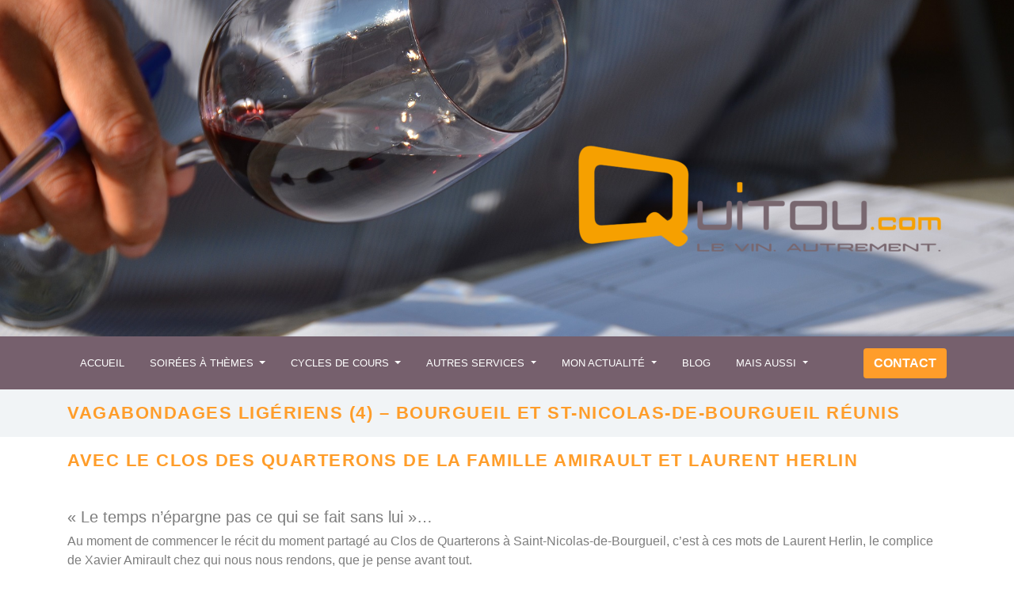

--- FILE ---
content_type: text/html; charset=UTF-8
request_url: https://quitou.be/vagabondages-ligeriens-4-bourgueil-et-st-nicolas-de-bourgueil-reunis-avec-le-clos-des-quarterons-de-la-famille-amirault-et-laurent-herlin/
body_size: 18666
content:
<!DOCTYPE html>
<html lang="fr-FR" class="no-js no-svg">
<head>
<meta charset="UTF-8">
<meta name="viewport" content="width=device-width, initial-scale=1">
<link rel="profile" href="http://gmpg.org/xfn/11">
<title>Vagabondages ligériens (4) - Bourgueil et St-Nicolas-de-Bourgueil réunis avec Le Clos des Quarterons de la famille Amirault et Laurent Herlin - Quitou.com</title>

<!-- Social Warfare v3.6.1 https://warfareplugins.com --><meta property="og:description" content="  « Le temps n’épargne pas ce qui se fait sans lui »… Au moment de commencer le récit du moment partagé au Clos de Quarterons à Saint-Nicolas-de-Bourgueil, c’est à ces mots de Laurent Herlin, le complice de Xavier Amirault chez qui nous nous rendons, que je pense avant tout. Depuis bien longtemps, j’arpente les sentiers de vignes un peu partout et il faut bien le dire, de manière quelque peu désordonnée, au fil de mes envies et surtout contraintes. Au cours des premières années, une certaine frénésie m’y faisait courir, survolant les vignobles, accélérant sans cesse pour en voir"><meta property="og:title" content="Vagabondages ligériens (4) &#8211; Bourgueil et St-Nicolas-de-Bourgueil réunis avec Le Clos des Quarterons de la famille Amirault et Laurent Herlin"><meta property="article_publisher" content="https://www.facebook.com/quitouwines/"><meta name='image' property='og:image' content='https://quitou.com/wp-content/uploads/2017/08/loire_2015-542.jpg'><meta property="fb:app_id" content="529576650555031"><meta property="og:type" content="article"><meta property="og:url" content="https://quitou.com/vagabondages-ligeriens-4-bourgueil-et-st-nicolas-de-bourgueil-reunis-avec-le-clos-des-quarterons-de-la-famille-amirault-et-laurent-herlin/"><meta property="og:site_name" content="Quitou.com"><meta property="article:published_time" content="2015-09-01T08:18:48+00:00"><meta property="article:modified_time" content="2017-08-28T11:21:44+00:00"><meta property="og:updated_time" content="2017-08-28T11:21:44+00:00"><meta name="twitter:title" content=""><meta name="twitter:description" content=""><meta name="twitter:image" content=""><meta name="twitter:site" content="@quitouwines"><meta name="twitter:creator" content="@quitouwines"><meta name="twitter:card" content="summary"><style>@font-face {font-family: "sw-icon-font";src:url("https://quitou.com/wp-content/plugins/social-warfare/assets/fonts/sw-icon-font.eot?ver=3.6.1");src:url("https://quitou.com/wp-content/plugins/social-warfare/assets/fonts/sw-icon-font.eot?ver=3.6.1#iefix") format("embedded-opentype"),url("https://quitou.com/wp-content/plugins/social-warfare/assets/fonts/sw-icon-font.woff?ver=3.6.1") format("woff"),
	url("https://quitou.com/wp-content/plugins/social-warfare/assets/fonts/sw-icon-font.ttf?ver=3.6.1") format("truetype"),url("https://quitou.com/wp-content/plugins/social-warfare/assets/fonts/sw-icon-font.svg?ver=3.6.1#1445203416") format("svg");font-weight: normal;font-style: normal;}</style>
<!-- Social Warfare v3.6.1 https://warfareplugins.com -->


<!-- This site is optimized with the Yoast SEO plugin v13.4.1 - https://yoast.com/wordpress/plugins/seo/ -->
<meta name="robots" content="max-snippet:-1, max-image-preview:large, max-video-preview:-1"/>
<link rel="canonical" href="https://quitou.com/vagabondages-ligeriens-4-bourgueil-et-st-nicolas-de-bourgueil-reunis-avec-le-clos-des-quarterons-de-la-famille-amirault-et-laurent-herlin/" />
<meta name="twitter:card" content="summary" />
<meta name="twitter:description" content="&nbsp; &laquo; Le temps n&rsquo;&eacute;pargne pas ce qui se fait sans lui &raquo;&hellip; Au moment de commencer le r&eacute;cit du moment partag&eacute; au Clos de Quarterons &agrave; Saint-Nicolas-de-Bourgueil, c&rsquo;est &agrave; ces mots de Laurent Herlin, le complice de Xavier Amirault chez qui nous nous rendons, que je pense avant tout. Depuis bien longtemps, j&rsquo;arpente les [&hellip;]" />
<meta name="twitter:title" content="Vagabondages ligériens (4) - Bourgueil et St-Nicolas-de-Bourgueil réunis avec Le Clos des Quarterons de la famille Amirault et Laurent Herlin - Quitou.com" />
<meta name="twitter:site" content="@QuitouWines" />
<meta name="twitter:image" content="https://quitou.com/wp-content/uploads/2017/08/loire_2015-542.jpg" />
<meta name="twitter:creator" content="@QuitouWines" />
<script type='application/ld+json' class='yoast-schema-graph yoast-schema-graph--main'>{"@context":"https://schema.org","@graph":[{"@type":["Person","Organization"],"@id":"https://quitou.com/#/schema/person/ac9fb6e4a583d9fa994d49ab4e613646","name":"Quitou","logo":{"@id":"https://quitou.com/#personlogo"},"sameAs":[]},{"@type":"WebSite","@id":"https://quitou.com/#website","url":"https://quitou.com/","name":"Quitou.com","inLanguage":"fr-FR","description":"Le vin. Autrement.","publisher":{"@id":"https://quitou.com/#/schema/person/ac9fb6e4a583d9fa994d49ab4e613646"},"potentialAction":[{"@type":"SearchAction","target":"https://quitou.com/?s={search_term_string}","query-input":"required name=search_term_string"}]},{"@type":"ImageObject","@id":"https://quitou.com/vagabondages-ligeriens-4-bourgueil-et-st-nicolas-de-bourgueil-reunis-avec-le-clos-des-quarterons-de-la-famille-amirault-et-laurent-herlin/#primaryimage","inLanguage":"fr-FR","url":"https://quitou.com/wp-content/uploads/2017/08/loire_2015-542.jpg","width":1024,"height":683},{"@type":"WebPage","@id":"https://quitou.com/vagabondages-ligeriens-4-bourgueil-et-st-nicolas-de-bourgueil-reunis-avec-le-clos-des-quarterons-de-la-famille-amirault-et-laurent-herlin/#webpage","url":"https://quitou.com/vagabondages-ligeriens-4-bourgueil-et-st-nicolas-de-bourgueil-reunis-avec-le-clos-des-quarterons-de-la-famille-amirault-et-laurent-herlin/","name":"Vagabondages lig\u00e9riens (4) - Bourgueil et St-Nicolas-de-Bourgueil r\u00e9unis avec Le Clos des Quarterons de la famille Amirault et Laurent Herlin - Quitou.com","isPartOf":{"@id":"https://quitou.com/#website"},"inLanguage":"fr-FR","primaryImageOfPage":{"@id":"https://quitou.com/vagabondages-ligeriens-4-bourgueil-et-st-nicolas-de-bourgueil-reunis-avec-le-clos-des-quarterons-de-la-famille-amirault-et-laurent-herlin/#primaryimage"},"datePublished":"2015-09-01T06:18:48+00:00","dateModified":"2017-08-28T09:21:44+00:00","potentialAction":[{"@type":"ReadAction","target":["https://quitou.com/vagabondages-ligeriens-4-bourgueil-et-st-nicolas-de-bourgueil-reunis-avec-le-clos-des-quarterons-de-la-famille-amirault-et-laurent-herlin/"]}]},{"@type":"Article","@id":"https://quitou.com/vagabondages-ligeriens-4-bourgueil-et-st-nicolas-de-bourgueil-reunis-avec-le-clos-des-quarterons-de-la-famille-amirault-et-laurent-herlin/#article","isPartOf":{"@id":"https://quitou.com/vagabondages-ligeriens-4-bourgueil-et-st-nicolas-de-bourgueil-reunis-avec-le-clos-des-quarterons-de-la-famille-amirault-et-laurent-herlin/#webpage"},"author":{"@id":"https://quitou.com/#/schema/person/ac9fb6e4a583d9fa994d49ab4e613646"},"headline":"Vagabondages lig\u00e9riens (4) &#8211; Bourgueil et St-Nicolas-de-Bourgueil r\u00e9unis avec Le Clos des Quarterons de la famille Amirault et Laurent Herlin","datePublished":"2015-09-01T06:18:48+00:00","dateModified":"2017-08-28T09:21:44+00:00","commentCount":"3","mainEntityOfPage":{"@id":"https://quitou.com/vagabondages-ligeriens-4-bourgueil-et-st-nicolas-de-bourgueil-reunis-avec-le-clos-des-quarterons-de-la-famille-amirault-et-laurent-herlin/#webpage"},"publisher":{"@id":"https://quitou.com/#/schema/person/ac9fb6e4a583d9fa994d49ab4e613646"},"image":{"@id":"https://quitou.com/vagabondages-ligeriens-4-bourgueil-et-st-nicolas-de-bourgueil-reunis-avec-le-clos-des-quarterons-de-la-famille-amirault-et-laurent-herlin/#primaryimage"},"keywords":"biodynamie,bourgueil,clos des quarterons,franck kukuc,laurent herlin,saint-nicolas-de-bourgueil,xavier amirault","articleSection":"Week-ends et voyages","inLanguage":"fr-FR","potentialAction":[{"@type":"CommentAction","name":"Comment","target":["https://quitou.com/vagabondages-ligeriens-4-bourgueil-et-st-nicolas-de-bourgueil-reunis-avec-le-clos-des-quarterons-de-la-famille-amirault-et-laurent-herlin/#respond"]}]}]}</script>
<!-- / Yoast SEO plugin. -->

<link rel='dns-prefetch' href='//quitou.com' />
<link rel='dns-prefetch' href='//s.w.org' />
<link rel="alternate" type="application/rss+xml" title="Quitou.com &raquo; Flux" href="https://quitou.com/feed/" />
<link rel="alternate" type="application/rss+xml" title="Quitou.com &raquo; Flux des commentaires" href="https://quitou.com/comments/feed/" />
<link rel="alternate" type="application/rss+xml" title="Quitou.com &raquo; Vagabondages ligériens (4) &#8211; Bourgueil et St-Nicolas-de-Bourgueil réunis avec Le Clos des Quarterons de la famille Amirault et Laurent Herlin Flux des commentaires" href="https://quitou.com/vagabondages-ligeriens-4-bourgueil-et-st-nicolas-de-bourgueil-reunis-avec-le-clos-des-quarterons-de-la-famille-amirault-et-laurent-herlin/feed/" />
		<script type="text/javascript">
			window._wpemojiSettings = {"baseUrl":"https:\/\/s.w.org\/images\/core\/emoji\/12.0.0-1\/72x72\/","ext":".png","svgUrl":"https:\/\/s.w.org\/images\/core\/emoji\/12.0.0-1\/svg\/","svgExt":".svg","source":{"concatemoji":"https:\/\/quitou.com\/wp-includes\/js\/wp-emoji-release.min.js?ver=5.2.23"}};
			!function(e,a,t){var n,r,o,i=a.createElement("canvas"),p=i.getContext&&i.getContext("2d");function s(e,t){var a=String.fromCharCode;p.clearRect(0,0,i.width,i.height),p.fillText(a.apply(this,e),0,0);e=i.toDataURL();return p.clearRect(0,0,i.width,i.height),p.fillText(a.apply(this,t),0,0),e===i.toDataURL()}function c(e){var t=a.createElement("script");t.src=e,t.defer=t.type="text/javascript",a.getElementsByTagName("head")[0].appendChild(t)}for(o=Array("flag","emoji"),t.supports={everything:!0,everythingExceptFlag:!0},r=0;r<o.length;r++)t.supports[o[r]]=function(e){if(!p||!p.fillText)return!1;switch(p.textBaseline="top",p.font="600 32px Arial",e){case"flag":return s([55356,56826,55356,56819],[55356,56826,8203,55356,56819])?!1:!s([55356,57332,56128,56423,56128,56418,56128,56421,56128,56430,56128,56423,56128,56447],[55356,57332,8203,56128,56423,8203,56128,56418,8203,56128,56421,8203,56128,56430,8203,56128,56423,8203,56128,56447]);case"emoji":return!s([55357,56424,55356,57342,8205,55358,56605,8205,55357,56424,55356,57340],[55357,56424,55356,57342,8203,55358,56605,8203,55357,56424,55356,57340])}return!1}(o[r]),t.supports.everything=t.supports.everything&&t.supports[o[r]],"flag"!==o[r]&&(t.supports.everythingExceptFlag=t.supports.everythingExceptFlag&&t.supports[o[r]]);t.supports.everythingExceptFlag=t.supports.everythingExceptFlag&&!t.supports.flag,t.DOMReady=!1,t.readyCallback=function(){t.DOMReady=!0},t.supports.everything||(n=function(){t.readyCallback()},a.addEventListener?(a.addEventListener("DOMContentLoaded",n,!1),e.addEventListener("load",n,!1)):(e.attachEvent("onload",n),a.attachEvent("onreadystatechange",function(){"complete"===a.readyState&&t.readyCallback()})),(n=t.source||{}).concatemoji?c(n.concatemoji):n.wpemoji&&n.twemoji&&(c(n.twemoji),c(n.wpemoji)))}(window,document,window._wpemojiSettings);
		</script>
		<style type="text/css">
img.wp-smiley,
img.emoji {
	display: inline !important;
	border: none !important;
	box-shadow: none !important;
	height: 1em !important;
	width: 1em !important;
	margin: 0 .07em !important;
	vertical-align: -0.1em !important;
	background: none !important;
	padding: 0 !important;
}
</style>
	<link rel='stylesheet' id='social-warfare-block-css-css'  href='https://quitou.com/wp-content/plugins/social-warfare/assets/js/post-editor/dist/blocks.style.build.css?ver=5.2.23' type='text/css' media='all' />
<link rel='stylesheet' id='wp-block-library-css'  href='https://quitou.com/wp-includes/css/dist/block-library/style.min.css?ver=5.2.23' type='text/css' media='all' />
<style id='wp-block-library-inline-css' type='text/css'>
.has-text-align-justify{text-align:justify;}
</style>
<link rel='stylesheet' id='social_warfare-css'  href='https://quitou.com/wp-content/plugins/social-warfare/assets/css/style.min.css?ver=3.6.1' type='text/css' media='all' />
<link rel='stylesheet' id='bootstrap-css'  href='https://quitou.com/wp-content/themes/quitou/assets/css/bootstrap.min.css?ver=4.0.0' type='text/css' media='all' />
<link rel='stylesheet' id='font-awesome-css'  href='https://quitou.com/wp-content/themes/quitou/assets/css/font-awesome.min.css?ver=4.7.0' type='text/css' media='all' />
<link rel='stylesheet' id='quitou-style-css'  href='https://quitou.com/wp-content/themes/quitou/style.css?ver=5.2.23' type='text/css' media='all' />
<link rel='stylesheet' id='jetpack_css-css'  href='https://quitou.com/wp-content/plugins/jetpack/css/jetpack.css?ver=8.3.3' type='text/css' media='all' />
<script type='text/javascript' src='https://quitou.com/wp-includes/js/jquery/jquery.js?ver=1.12.4-wp'></script>
<script type='text/javascript' src='https://quitou.com/wp-includes/js/jquery/jquery-migrate.min.js?ver=1.4.1'></script>
<link rel='https://api.w.org/' href='https://quitou.com/wp-json/' />
<link rel="EditURI" type="application/rsd+xml" title="RSD" href="https://quitou.com/xmlrpc.php?rsd" />
<link rel="wlwmanifest" type="application/wlwmanifest+xml" href="https://quitou.com/wp-includes/wlwmanifest.xml" /> 
<meta name="generator" content="WordPress 5.2.23" />
<link rel='shortlink' href='https://wp.me/p8gEtj-1u0' />
<link rel="alternate" type="application/json+oembed" href="https://quitou.com/wp-json/oembed/1.0/embed?url=https%3A%2F%2Fquitou.com%2Fvagabondages-ligeriens-4-bourgueil-et-st-nicolas-de-bourgueil-reunis-avec-le-clos-des-quarterons-de-la-famille-amirault-et-laurent-herlin%2F" />
<link rel="alternate" type="text/xml+oembed" href="https://quitou.com/wp-json/oembed/1.0/embed?url=https%3A%2F%2Fquitou.com%2Fvagabondages-ligeriens-4-bourgueil-et-st-nicolas-de-bourgueil-reunis-avec-le-clos-des-quarterons-de-la-famille-amirault-et-laurent-herlin%2F&#038;format=xml" />

<link rel='dns-prefetch' href='//v0.wordpress.com'/>
<style type='text/css'>img#wpstats{display:none}</style>  <style id="quitou-custom-header-styles" type="text/css">
      .site-title,
    .site-description {
      position: absolute;
      clip: rect(1px, 1px, 1px, 1px);
    }
    </style>
  <link rel="icon" href="https://quitou.com/wp-content/uploads/2017/01/index.png" sizes="32x32" />
<link rel="icon" href="https://quitou.com/wp-content/uploads/2017/01/index.png" sizes="192x192" />
<link rel="apple-touch-icon-precomposed" href="https://quitou.com/wp-content/uploads/2017/01/index.png" />
<meta name="msapplication-TileImage" content="https://quitou.com/wp-content/uploads/2017/01/index.png" />
</head>

<body class="post-template-default single single-post postid-5704 single-format-standard wp-custom-logo">
<div id="page">
  <a class="sr-only" href="#content">Skip to content</a>

  <header id="masthead" class="site-header" role="banner">

    <div class="custom-header d-none d-md-block">

  <div class="custom-header-media" style="height: 425px; background-image: url(https://quitou.be/wp-content/themes/quitou/assets/images/header.jpg); background-position: center; background-size: cover;">
    <div class="container">
      <div class="site-branding">

    <div class="site-branding-logo float-right">
      <a href="https://quitou.com/" class="custom-logo-link" rel="home"><img width="472" height="150" src="https://quitou.com/wp-content/uploads/2017/01/cropped-Logo-Quitou-vecto.png" class="custom-logo" alt="Quitou.com" srcset="https://quitou.com/wp-content/uploads/2017/01/cropped-Logo-Quitou-vecto.png 472w, https://quitou.com/wp-content/uploads/2017/01/cropped-Logo-Quitou-vecto-300x95.png 300w" sizes="(max-width: 472px) 100vw, 472px" /></a>    </div><!-- .site-branding-logo -->

    <div class="site-branding-text float-left">
              <p class="site-title"><a href="https://quitou.com/" rel="home">Quitou.com</a></p>
      
                <p class="site-description">Le vin. Autrement.</p>
            </div><!-- .site-branding-text -->

</div><!-- .site-branding -->
    </div>
  </div>

</div><!-- .custom-header -->

          <div class="navigation-top mb-0">
        <nav id="site-navigation" class="navbar navbar-expand-lg navbar-light bg-eggplant">
  <button class="navbar-toggler" type="button" data-toggle="collapse" data-target="#navbarSupportedContent" aria-controls="navbarSupportedContent" aria-expanded="false" aria-label="Toggle navigation">
    <span class="navbar-toggler-icon"></span>
  </button>
  <div class="container">
    <div id="navbarSupportedContent" class="collapse navbar-collapse"><ul id="top-menu" class="navbar-nav mr-auto mt-2 mt-lg-0"><li id="menu-item-21" class="menu-item menu-item-type-post_type menu-item-object-page menu-item-home nav-item menu-item-21"><a title="Accueil" href="https://quitou.com/" class="nav-link">Accueil</a></li>
<li id="menu-item-3729" class="menu-item menu-item-type-post_type menu-item-object-page menu-item-has-children nav-item menu-item-3729 dropdown"><a title="Soirées à Thèmes" href="#" data-toggle="dropdown" class="nav-link dropdown-toggle">Soirées à Thèmes <span class="caret"></span></a>
<ul class=" dropdown-menu" role="menu">
	<li id="menu-item-3768" class="menu-item menu-item-type-post_type menu-item-object-page nav-item menu-item-3768"><a title="Animations complètes" href="https://quitou.com/soirees-a-themes/animations-completes/" class="nav-link">Animations complètes</a></li>
	<li id="menu-item-3769" class="menu-item menu-item-type-post_type menu-item-object-page nav-item menu-item-3769"><a title="Dégustations accompagnées" href="https://quitou.com/soirees-a-themes/degustations-accompagnees/" class="nav-link">Dégustations accompagnées</a></li>
</ul>
</li>
<li id="menu-item-3728" class="menu-item menu-item-type-post_type menu-item-object-page menu-item-has-children nav-item menu-item-3728 dropdown"><a title="Cycles de cours" href="#" data-toggle="dropdown" class="nav-link dropdown-toggle">Cycles de cours <span class="caret"></span></a>
<ul class=" dropdown-menu" role="menu">
	<li id="menu-item-3770" class="menu-item menu-item-type-post_type menu-item-object-page nav-item menu-item-3770"><a title="Connaissances de base et Premiers pas en dégustation" href="https://quitou.com/cycles-de-cours/connaissances-de-base-et-premiers-pas-en-degustation/" class="nav-link">Connaissances de base et Premiers pas en dégustation</a></li>
	<li id="menu-item-3772" class="menu-item menu-item-type-post_type menu-item-object-page nav-item menu-item-3772"><a title="Grandes régions viticoles de France" href="https://quitou.com/cycles-de-cours/grandes-regions-viticoles-de-france/" class="nav-link">Grandes régions viticoles de France</a></li>
	<li id="menu-item-3771" class="menu-item menu-item-type-post_type menu-item-object-page nav-item menu-item-3771"><a title="Découverte des terroirs et appellations" href="https://quitou.com/cycles-de-cours/decouverte-des-terroirs-et-appellations/" class="nav-link">Découverte des terroirs et appellations</a></li>
</ul>
</li>
<li id="menu-item-52" class="menu-item menu-item-type-post_type menu-item-object-page menu-item-has-children nav-item menu-item-52 dropdown"><a title="Autres services" href="#" data-toggle="dropdown" class="nav-link dropdown-toggle">Autres services <span class="caret"></span></a>
<ul class=" dropdown-menu" role="menu">
	<li id="menu-item-3774" class="menu-item menu-item-type-post_type menu-item-object-page nav-item menu-item-3774"><a title="Entreprises" href="https://quitou.com/autres-services/entreprises/" class="nav-link">Entreprises</a></li>
	<li id="menu-item-3776" class="menu-item menu-item-type-post_type menu-item-object-page nav-item menu-item-3776"><a title="Vignerons" href="https://quitou.com/autres-services/vignerons/" class="nav-link">Vignerons</a></li>
	<li id="menu-item-3773" class="menu-item menu-item-type-post_type menu-item-object-page nav-item menu-item-3773"><a title="Cavistes" href="https://quitou.com/autres-services/cavistes/" class="nav-link">Cavistes</a></li>
	<li id="menu-item-3775" class="menu-item menu-item-type-post_type menu-item-object-page nav-item menu-item-3775"><a title="Horeca" href="https://quitou.com/autres-services/horeca/" class="nav-link">Horeca</a></li>
</ul>
</li>
<li id="menu-item-67" class="menu-item menu-item-type-post_type menu-item-object-page menu-item-has-children nav-item menu-item-67 dropdown"><a title="Mon actualité" href="#" data-toggle="dropdown" class="nav-link dropdown-toggle">Mon actualité <span class="caret"></span></a>
<ul class=" dropdown-menu" role="menu">
	<li id="menu-item-4533" class="menu-item menu-item-type-post_type menu-item-object-page nav-item menu-item-4533"><a title="Dégustations en cours" href="https://quitou.com/actualites/vouvray-degustations-en-cours/" class="nav-link">Dégustations en cours</a></li>
	<li id="menu-item-4532" class="menu-item menu-item-type-post_type menu-item-object-page nav-item menu-item-4532"><a title="Cours en préparation" href="https://quitou.com/actualites/cours-en-preparation/" class="nav-link">Cours en préparation</a></li>
	<li id="menu-item-4531" class="menu-item menu-item-type-post_type menu-item-object-page nav-item menu-item-4531"><a title="Week-ends œnologiques et gastronomiques" href="https://quitou.com/actualites/week-ends-oenologiques-et-gastronomiques/" class="nav-link">Week-ends œnologiques et gastronomiques</a></li>
	<li id="menu-item-4534" class="menu-item menu-item-type-post_type menu-item-object-page nav-item menu-item-4534"><a title="Voyages" href="https://quitou.com/actualites/voyages-viticoles/" class="nav-link">Voyages</a></li>
</ul>
</li>
<li id="menu-item-23" class="menu-item menu-item-type-post_type menu-item-object-page nav-item menu-item-23"><a title="Blog" href="https://quitou.com/blog/" class="nav-link">Blog</a></li>
<li id="menu-item-3766" class="menu-item menu-item-type-custom menu-item-object-custom menu-item-has-children nav-item menu-item-3766 dropdown"><a title="Mais aussi" href="#" data-toggle="dropdown" class="nav-link dropdown-toggle">Mais aussi <span class="caret"></span></a>
<ul class=" dropdown-menu" role="menu">
	<li id="menu-item-68" class="menu-item menu-item-type-post_type menu-item-object-page nav-item menu-item-68"><a title="A table" href="https://quitou.com/accords-gourmands/" class="nav-link">A table</a></li>
	<li id="menu-item-3767" class="menu-item menu-item-type-post_type menu-item-object-page nav-item menu-item-3767"><a title="Bibliothèque" href="https://quitou.com/bibliotheque/" class="nav-link">Bibliothèque</a></li>
	<li id="menu-item-69" class="menu-item menu-item-type-post_type menu-item-object-page nav-item menu-item-69"><a title="Vidéos" href="https://quitou.com/videos/" class="nav-link">Vidéos</a></li>
</ul>
</li>
</ul></div>    <a id="top-contact" href="/me-contacter/" class="btn bg-orange my-2 my-lg-0">Contact</a>
  </div>
</nav>
      </div><!-- .navigation-top -->
    
  </header><!-- #masthead -->

  
  <div id="content" class="site-content">

<div class="wrap">
  <div id="primary" class="content-area">
    <main id="main" class="site-main" role="main">

      
<article id="post-5704" class="clearfix post-5704 post type-post status-publish format-standard has-post-thumbnail hentry category-week-ends-et-voyages tag-biodynamie tag-bourgueil tag-clos-des-quarterons tag-franck-kukuc tag-laurent-herlin tag-saint-nicolas-de-bourgueil tag-xavier-amirault">
    <header class="entry-header bg-gray">
    <div class="container">
    <div class="entry-meta"></div><!-- .entry-meta --><h1 class="entry-title">Vagabondages ligériens (4) &#8211; Bourgueil et St-Nicolas-de-Bourgueil réunis avec Le Clos des Quarterons de la famille Amirault et Laurent Herlin</h1>    </div>
  </header><!-- .entry-header -->

    <div class="container">
    <div class="social-left">
      <div class="fb-like" data-href="https://quitou.com/vagabondages-ligeriens-4-bourgueil-et-st-nicolas-de-bourgueil-reunis-avec-le-clos-des-quarterons-de-la-famille-amirault-et-laurent-herlin/" data-layout="box_count" data-action="like" data-size="small" data-show-faces="true" data-share="true"></div>
      <div style="margin-top: 5px;">
        <a href="https://twitter.com/share" class="twitter-share-button" data-url="https://quitou.com/vagabondages-ligeriens-4-bourgueil-et-st-nicolas-de-bourgueil-reunis-avec-le-clos-des-quarterons-de-la-famille-amirault-et-laurent-herlin/" data-via="quitouwines" data-lang="fr">Tweet</a>
      </div>
      <div class="g-plus" data-action="share" data-href="https://quitou.com/vagabondages-ligeriens-4-bourgueil-et-st-nicolas-de-bourgueil-reunis-avec-le-clos-des-quarterons-de-la-famille-amirault-et-laurent-herlin/"></div>
    </div>

    <div class="entry-content">
<p>&nbsp;</p>
<h2>&laquo; Le temps n&rsquo;&eacute;pargne pas ce qui se fait sans lui &raquo;&hellip;</h2>
<p>Au moment de commencer le r&eacute;cit du moment partag&eacute; au Clos de Quarterons &agrave; Saint-Nicolas-de-Bourgueil, c&rsquo;est &agrave; ces mots de Laurent Herlin, le complice de Xavier Amirault chez qui nous nous rendons, que je pense avant tout.</p>
<p>Depuis bien longtemps, j&rsquo;arpente les sentiers de vignes un peu partout et il faut bien le dire, de mani&egrave;re quelque peu d&eacute;sordonn&eacute;e, au fil de mes envies et surtout contraintes. Au cours des premi&egrave;res ann&eacute;es, une certaine fr&eacute;n&eacute;sie m&rsquo;y faisait courir, survolant les vignobles, acc&eacute;l&eacute;rant sans cesse pour en voir davantage, exp&eacute;diant parfois les conversations. Galopant d&rsquo;un domaine &agrave; l&rsquo;autre, d&rsquo;une parcelle &agrave; la suivante, d&rsquo;un chai &agrave; celui du voisin, cette soif de d&eacute;couvertes rendait une vraie connexion avec les terres que je visitais et les hommes qui y travaillaient plut&ocirc;t al&eacute;atoire.</p>
<p>Le cabri a pris de l&rsquo;&acirc;ge, ses &eacute;lans se sont calm&eacute;s, la vigne est apparue autrement, bien plus irr&eacute;sistible encore.</p>
<figure id="attachment_8240" aria-describedby="caption-attachment-8240" style="width: 354px" class="wp-caption alignright"><img class=" wp-image-8240" src="https://quitou.be/wp-content/uploads/2015/08/IMG_4162-2.jpg" alt="Dans les vignes de Xavier Amirault" width="354" height="472"><figcaption id="caption-attachment-8240" class="wp-caption-text">Dans les vignes de Xavier Amirault &ndash; &copy; Quitou.com</figcaption></figure>
<p>Ce vendredi 15 mai 2015, foulant le sol meuble, en apparence &eacute;bouriff&eacute; et vagabond mais si accueillant des vignes de Xavier, en sentant mes pas s&rsquo;y enfoncer, comme si la terre presque mouvante souhaitait m&rsquo;y offrir l&rsquo;asile, j&rsquo;ai &eacute;prouv&eacute; plus encore que d&rsquo;habitude le besoin de prendre ce temps trop peu respect&eacute; par le pass&eacute;. A genoux entre les rangs, j&rsquo;y ai plong&eacute; mes narines vers le sol, pris l&rsquo;argile dans mes mains, guett&eacute; la vie omnipr&eacute;sente, laiss&eacute; glisser entre mes doigts les poussi&egrave;res de terre, surprenant l&rsquo;espace d&rsquo;un instant une habitu&eacute;e du biotope local et en pr&eacute;sence de mes amis, me suis senti heureux. Tout simplement. Les sourires qui m&rsquo;entouraient &agrave; ce moment et la douceur des &eacute;changes me laissaient croire que je n&rsquo;&eacute;tais pas le seul.</p>
<figure id="attachment_7615" aria-describedby="caption-attachment-7615" style="width: 331px" class="wp-caption alignleft"><img class=" wp-image-7615" src="https://quitou.be/wp-content/uploads/2015/07/loire_2015-492.jpg" alt="Passionnant Xavier Amirault, vigneron &agrave; Saint-Nicolas-de-Bourgueil" width="331" height="497"><figcaption id="caption-attachment-7615" class="wp-caption-text">Xavier Amirault, vigneron &agrave; Saint-Nicolas-de-Bourgueil &ndash; &copy; Quitou.com</figcaption></figure>
<p>Quelques minutes auparavant, pendant le trajet vers Saint-Nicolas-de-Bourgueil, une vibration discr&egrave;te se fait ressentir. Un message ami. On s&rsquo;active l&agrave;-haut dans les vignes. Franck et Laurent sont presque pr&ecirc;ts. La table de d&eacute;gustation est la m&ecirc;me que celle qui f&ecirc;tera nos agapes. Dress&eacute;e dans le plaisir de recevoir et de partager, elle nous attend. Le temps de passer au <a title="Site du domaine Amirault - Le Clos des Quarterons" href="http://www.domaineamirault.com/fr/" target="_blank"><span style="text-decoration: underline;">Clos des Quarterons</span></a> pour y retrouver Xavier qui nous servira de guide et le wine-car s&rsquo;engage dans les petites routes sinueuses du vignoble, vers le &laquo;&nbsp;Vau Renou&nbsp;&raquo;.</p>
<p>Nous passons des premi&egrave;res terrasses sableuses, les plus proches du fleuve, aux &eacute;l&eacute;vations successives du coteau, l&agrave; o&ugrave; silices et calcaires viennent se m&ecirc;ler &agrave; l&rsquo;argile, mais pas seulement. L&agrave; aussi o&ugrave; l&rsquo;une ou l&rsquo;autre porte en bois nich&eacute;e dans le flanc de la colline laisse imaginer la pr&eacute;sence de galeries.</p>
<p>Il me tarde de respirer la vie dans les vignes de Xavier. Pas loin des siennes, des parcelles t&eacute;moignent d&rsquo;une approche si diff&eacute;rente du vivant dans la nature. Pour ceux qui n&rsquo;ont jamais pu mesurer la force de ces diff&eacute;rents choix, le spectacle sera saisissant. Nul besoin d&rsquo;encyclop&eacute;die pour comprendre.</p>
<h2>Biodynamie, quand tu nous tiens&hellip;</h2>
<p>Quelle est son approche de la terre et de la biodynamie, r&eacute;serv&eacute;e &agrave; la trentaine d&rsquo;hectares de la propri&eacute;t&eacute; ? Une approche humble, raisonn&eacute;e et raisonnable, qu&rsquo;il r&eacute;sume dans un d&eacute;sordre sympathique comme ceci&hellip; Travailler en biodynamie, c&rsquo;est nourrir un environnement plut&ocirc;t que les plants eux-m&ecirc;mes, individuellement. C&rsquo;est aussi &ecirc;tre paysan avant d&rsquo;&ecirc;tre vigneron. C&rsquo;est encore adapter les traitements &agrave; la sp&eacute;cificit&eacute; de chaque parcelle, tenter de &laquo; sentir &raquo; quand et comment il faut intervenir. C&rsquo;est enfin prendre conscience de la n&eacute;cessit&eacute; de partages d&rsquo;exp&eacute;riences entre vignerons, accepter un nouvel inconfort pour aller vers un mieux, se remettre souvent en question et ne pas &ecirc;tre obtus en prenant des risques totalement inconsid&eacute;r&eacute;s.</p>
<p>Si <a title="Domaine des Chesnaies - Lam&eacute; Delisle Boucard" href="http://www.laurentherlin.com/" target="_blank"><span style="text-decoration: underline;">Laurent Herlin</span></a>, venu &agrave; notre rencontre sur les terres de Xavier peut contester, le sourire aux l&egrave;vres, la distance &eacute;voqu&eacute;e par celui-ci pour aller de Benais &agrave; Restign&eacute;, il partage sans h&eacute;sitation cette approche de la viticulture en Biodynamie, approche si joliment imag&eacute;e par les mots d&rsquo;une femme pr&eacute;matur&eacute;ment enlev&eacute;e &agrave; la terre de Loire qu&rsquo;elle aimait tant. Anne Graindorge disait ceci : &laquo; Nos vins, vivants de la Terre au Ciel &raquo;.</p>
<figure id="attachment_7614" aria-describedby="caption-attachment-7614" style="width: 756px" class="wp-caption aligncenter"><img class=" wp-image-7614" src="https://quitou.be/wp-content/uploads/2015/07/loire_2015-490.jpg" alt="Laurent Herlin et Xavier Amirault, vignerons et Franck Kukuc, buveur de po&egrave;mes" width="756" height="504"><figcaption id="caption-attachment-7614" class="wp-caption-text">Franck Kukuc, Laurent Herlin et Xavier Amirault &ndash; &copy; Quitou.com</figcaption></figure>
<p>Xavier, Laurent, Franck&hellip; R&eacute;unis cette fois dans une joie si diff&eacute;rente des sombres circonstances qui les avaient rapproch&eacute;s, un peu plus d&rsquo;un an auparavant. Quel plaisir pour moi de voir ces trois hommes autour de nous pour nous offrir le partage du souffle de ce qui les anime.</p>
<h2>D&eacute;gustation dans les vignes</h2>
<p>&nbsp;</p>
<figure id="attachment_8268" aria-describedby="caption-attachment-8268" style="width: 322px" class="wp-caption alignleft"><img class=" wp-image-8268" src="https://quitou.be/wp-content/uploads/2015/08/loire_2015-5381.jpg" alt="Laurent Herlin" width="322" height="483"><figcaption id="caption-attachment-8268" class="wp-caption-text">Laurent Herlin &ndash; &copy; Quitou.com</figcaption></figure>
<p>Le groupe prend position autour de la table et c&rsquo;est au tour de notre g&eacute;ant pr&eacute;f&eacute;r&eacute; de se pr&eacute;senter. Quel parcours&hellip; Laurent, l&rsquo;ancien ing&eacute;nieur en informatique, pendant douze ans tout de m&ecirc;me, s&rsquo;&eacute;coutant en r&eacute;unissant ses passions du vin et de l&rsquo;&eacute;cologie, reconverti en vigneron bio, donne l&rsquo;impression de s&rsquo;excuser de ce qu&rsquo;il fait &agrave; chaque phrase. Le penser est une erreur. Il est simplement attach&eacute; &agrave; l&rsquo;humilit&eacute; qui lui semble si naturelle face &agrave; la force des &eacute;l&eacute;ments naturels : le climat, le sol, la plante et tous les autres facteurs d&rsquo;influence que personne ne peut vraiment ma&icirc;triser. Selon ses propres dires, il accompagne le vin plus qu&rsquo;il ne le fait. Xavier confirme. J&rsquo;avais d&eacute;j&agrave; entendu ces mots dans la bouche d&rsquo;Antoine Sanzay, talentueux vigneron de Saumur-Champigny. Sacr&eacute;e brochette de talents que ces hommes qui ne font pas trop de bruit mais dont les vins parlent un si joli langage.</p>
<p>Se remettre en question, tester, se transformer en Panoramix au moment des pr&eacute;parations, discuter avec les copains vignerons pour se rassurer, s&rsquo;endetter encore pour agrandir sa propri&eacute;t&eacute; et &eacute;viter de devoir acheter du raisin ailleurs, ce qu&rsquo;il a d&eacute;j&agrave; fait&hellip; Si l&rsquo;on tient compte de la r&eacute;alit&eacute; qui d&eacute;montre que l&rsquo;&eacute;quilibre financier d&rsquo;un &laquo; jeune &raquo; domaine de 6 ha &agrave; peine comme le sien ne r&eacute;sisterait pas &agrave; une succession de mill&eacute;simes difficiles, l&rsquo;adoption assum&eacute;e de cette prise de risques est remarquable. Nous le disons &agrave; sa place.</p>
<figure id="attachment_8299" aria-describedby="caption-attachment-8299" style="width: 300px" class="wp-caption alignright"><img class="size-medium wp-image-8299" src="https://quitou.be/wp-content/uploads/2015/09/loire_2015-566-300x200.jpg" alt="Franck Kukuc, Buveur de Po&egrave;mes" width="300" height="200"><figcaption id="caption-attachment-8299" class="wp-caption-text">&copy; Quitou.com</figcaption></figure>
<p>Et puis, Franck, qui ne fait pas que boire des po&egrave;mes. Aujourd&rsquo;hui, il a choisi de lire. C&rsquo;est difficile, lui et moi en savons la source; sa voix h&eacute;sitante raconte son &eacute;motion. Les premiers mots sont tremblotants mais il entre dans le texte et finit par s&rsquo;y laisser emporter. C&rsquo;est un doux pr&eacute;lude au partage du vin &agrave; qui nous laissons maintenant place.</p>
<p>La d&eacute;gustation peut commencer, les yeux et sourires s&rsquo;&eacute;carquillent encore&hellip;</p>
<p>C&rsquo;est un va-et-vient entre les deux domaines car Laurent a aussi apport&eacute; quelques flacons de sa gamme, intercal&eacute;s dans la s&eacute;rie du Clos des Quarterons.</p>
<h2>Les vins de Laurent Herlin et Xavier Amirault sous nos papilles</h2>
<p>De Laurent, nous go&ucirc;tons :</p>
<figure id="attachment_8270" aria-describedby="caption-attachment-8270" style="width: 867px" class="wp-caption aligncenter"><img class=" wp-image-8270" src="https://quitou.be/wp-content/uploads/2015/08/loire_2015-533.jpg" alt="d&eacute;gustation de bourgueil ros&eacute; - Laurent Herlin" width="867" height="578"><figcaption id="caption-attachment-8270" class="wp-caption-text">&copy; Quitou.com</figcaption></figure>
<ul><li>En Vin de France, <strong>&laquo; Cintr&eacute; 2013 &raquo;</strong>, un ros&eacute; mis en bouteille avec quelques sucres r&eacute;siduels et le gaz provenant de la fermentation, 100% cabernet franc, &eacute;pur&eacute; et tendu, exub&eacute;rant en saveurs de sureau, rhubarbe et groseille verte, &eacute;lev&eacute; en barriques de 4/5 ans, qui fait sa place malgr&eacute; l&rsquo;&eacute;cueil du mill&eacute;sime vraiment difficile. Un vin &eacute;tonnant, original, aiguis&eacute; comme une lame et tonique. Il titre 10%/vol&hellip; Appel est fait &agrave; notre mod&eacute;ration.</li>
<li>Ensuite, le bourgueil <strong>&laquo; Tsoin-Tsoin &raquo;</strong>, issu d&rsquo;un cabernet franc en mac&eacute;ration carbonique, frais et gourmand, de texture pulpeuse et croquante, tout en l&eacute;g&egrave;ret&eacute; sur ses notes de fruits rouges frais. Un vin de soif au sens noble du terme, juteux et dynamique.</li>
<li>Enfin, le bourgueil <strong>&laquo; </strong><strong>Terre d&rsquo;Adoption 2013 &raquo;</strong>, issu d&rsquo;une vendange &eacute;grapp&eacute;e d&rsquo;un terroir argilo-calcaire. Une cuv&eacute;e tendre et fruit&eacute;e mais non d&eacute;nu&eacute;e de structure, port&eacute;e par une fine min&eacute;ralit&eacute; qui ne voile pas un fruit bien pr&eacute;sent (cerise du nord). L&rsquo;assagissement de l&rsquo;ensemble est en bonne voie.</li>
<li>Laurent n&rsquo;a pas apport&eacute; sa formidable cuv&eacute;e <strong>&laquo;&nbsp;Illuminations&nbsp;&raquo;</strong> et s&rsquo;en explique. Si vous la croisez sur votre chemin de d&eacute;couvertes, n&rsquo;h&eacute;sitez pas.</li>
</ul><p>De Xavier, nous go&ucirc;tons :</p>
<figure id="attachment_8272" aria-describedby="caption-attachment-8272" style="width: 649px" class="wp-caption aligncenter"><img class=" wp-image-8272" src="https://quitou.be/wp-content/uploads/2015/08/loire_2015-555.jpg" alt="cremant de loire - xavier amirault - clos des quarterons" width="649" height="433"><figcaption id="caption-attachment-8272" class="wp-caption-text">&copy; Quitou.com</figcaption></figure>
<ul><li><strong>&laquo; Les Quarterons &raquo;,</strong> un Cremant de Loire brut (11g/l de r&eacute;siduels) issu d&rsquo;un assemblage de 60% de chenin, 30% de chardonnay et 10% de cabernet franc (introduit pour la vinosit&eacute; j&rsquo;imagine). Sous des airs de simple tonicit&eacute; citronn&eacute;e, voici une jolie fine bulle, qui compl&egrave;te sa gamme d&rsquo;agrumes par des notes a&eacute;riennes et florales (verveine, tilleul) s&rsquo;associant &agrave; l&rsquo;enveloppement du registre miell&eacute; et du pain grill&eacute; &agrave; l&rsquo;a&eacute;ration. R&eacute;sistons, r&eacute;sistons&hellip; et le soleil brille. Autour de moi, j&rsquo;en atteste, on avale. Mon crachoir sera donc la terre. Et quelle terre ! Vivante disions-nous ?</li>
<li><strong>&laquo; Les Quarterons 2013 &raquo; </strong>en ros&eacute;, tendre et convivial, issu de jeunes vignes et vinifi&eacute; en saign&eacute;e, en subtilit&eacute; et qui gagnerait &agrave; gagner quelque peu en vinosit&eacute; mais le mill&eacute;sime ne permettait pas tout&hellip;</li>
<li>
<figure id="attachment_8287" aria-describedby="caption-attachment-8287" style="width: 300px" class="wp-caption alignright"><img class="size-medium wp-image-8287" src="https://quitou.be/wp-content/uploads/2015/08/FullSizeRender-300x225.jpg" alt="les quarterons saint-nicolas-de-bourgueil" width="300" height="225"><figcaption id="caption-attachment-8287" class="wp-caption-text">&copy; Quitou.com</figcaption></figure>
<p>La cuv&eacute;e <strong>&laquo; Les Quarterons 2013 &raquo;</strong> en rouge, n&eacute;e sur sables essentiellement, nous attend. C&rsquo;est l&rsquo;occasion de rappeler, au risque d&rsquo;&ecirc;tre caricatural et d&rsquo;en raser quelques-uns mais comme &ccedil;a chacun a des chances de s&rsquo;y retrouver, qu&rsquo;en Touraine (et parfois ailleurs, selon les c&eacute;pages), les sols de graviers offrent des vins plut&ocirc;t souples et gourmands, &agrave; boire dans le plaisir de leur fruit juv&eacute;nile tandis que les sols argilo-siliceux ou argilo-calcaires pr&eacute;sentent des cuv&eacute;es qui font souvent appel &agrave; notre patience, parce que structur&eacute;es, de chair plus &eacute;paisse et pr&eacute;sentant une envergure plus ambitieuse. Bon, revenons &agrave; nos Quarterons&hellip; Le raisin nous offre aujourd&rsquo;hui un jus qui n&rsquo;a &laquo; trouv&eacute; sa place &raquo; qu&rsquo;au printemps suivant. Et le bougre se paie le luxe de &laquo; pinoter &raquo; en finale ! Fra&icirc;cheur, gourmandise du panier de fruits (myrtilles, airelles, sureau) mais pas seulement, terre, encre&hellip; Franc et longiligne, diablement gourmand.</p></li>
<li>Et voici les <strong>&laquo; Gravilices 2011&raquo;</strong>. Tri&eacute;s sur cep et table &agrave; l&rsquo;entr&eacute;e du chai (vraiment indispensable en 2013 sous peine de lourdes interventions post&eacute;rieures en cuves), les grains qui se sont &eacute;panouis sur un sol compos&eacute; de graviers, m&acirc;chefer et alios portent un vin marqu&eacute; par les notes de cerise noire, cacao et r&eacute;glisse, par&eacute; de tanins gourmands et partiellement liss&eacute;s. J&rsquo;avoue un coup de c&oelig;ur pour cette cuv&eacute;e, au fruit&eacute; intact apr&egrave;s 4 ans, qui a montr&eacute; une ossature de qualit&eacute;, dense et savoureuse, mais extr&ecirc;mement digeste.</li>
<li>Enfin le <strong>&laquo; Quarterons Vieilles Vignes 2012 &raquo;,</strong> n&eacute; de vieilles vignes enracin&eacute;es sur 3 types de sols diff&eacute;rents et s&eacute;journant en demi-muids (environ 30% de bois neuf), pendant plusieurs mois. Le cabernet franc est bien l&agrave;, mais encore en lutte avec le registre grill&eacute;/fum&eacute;. Un vin de garde, muscl&eacute; et &eacute;lanc&eacute; &agrave; la fois, qui appelle notre patience et que pour ma part, je trouve encore trop jeune, bien que le fruit soit expressif. C&rsquo;est d&eacute;cid&eacute;, je l&rsquo;encave.</li>
</ul><h2>Plaisirs liquides en profondeur et solides en surface</h2>
<figure id="attachment_8281" aria-describedby="caption-attachment-8281" style="width: 385px" class="wp-caption alignleft"><img class=" wp-image-8281" src="https://quitou.be/wp-content/uploads/2015/08/DSC_0601.jpg" alt="cave troglodytique bourgueil" width="385" height="575"><figcaption id="caption-attachment-8281" class="wp-caption-text">Cave troglodytique &ndash; &copy; Quitou.com</figcaption></figure>
<p>Pour cette d&eacute;gustation, tout ce qui est blanc ou ros&eacute; se d&eacute;roule &agrave; l&rsquo;air libre, expression choisie pour ce lieu o&ugrave; les hommes se mettent en retrait mais en observant ce qui s&rsquo;y trame, tandis que les vins rouges sont d&eacute;gust&eacute;s &agrave; quelques encablures de l&agrave;, dans les entrailles du Vau Renou, l&agrave; o&ugrave; les galeries de la famille Amirault accueillent depuis les ann&eacute;es 60 l&rsquo;&eacute;levage de leurs cuv&eacute;es dans des barriques de 500 litres, &agrave; 13&deg;C constants.</p>
<p>Il est temps de retourner dans les vignes. Un pique-nique aux accents mi-rabelaisiens mi-breugheliens nous y attend et c&rsquo;est dans la chaleur et la simplicit&eacute; des coups de couteaux en terrine, du pain rompu, des bouchons extraits et des &eacute;clats de rire non retenus que nous poursuivons l&rsquo;&eacute;change, certains choisissant pour la digestion une sieste au pied des rangs, d&rsquo;autres pr&eacute;f&eacute;rant pratiquer leur traditionnelle ponction de sol pour leur collection.</p>
<p>Il faut avancer, m&ecirc;me si plusieurs d&rsquo;entre nous verraient bien le temps s&rsquo;arr&ecirc;ter l&agrave;, pour une dur&eacute;e ind&eacute;termin&eacute;e. Les commandes se finalisent, les adorables discussions de couple qui y sont li&eacute;es prennent doucement fin (&laquo; Tu ne serais pas raisonnable, cette fois? &raquo; &laquo; Plus de place dans la cave et tu le sais! &raquo; &laquo;&nbsp;Et qui va boire tout &ccedil;a, hein?&nbsp;&raquo;) et pendant que Laurent, assis sur le bord du coffre de sa camionnette, r&eacute;alise avec la sympathique petite file qui attend que ses vins feront des &eacute;mules en Belgique, Xavier est redescendu au village, pour la pr&eacute;paration de commandes qui ne font ni peur ni honte &agrave; personne, except&eacute; peut-&ecirc;tre aux chauffeurs qui cette fois, voient la menace se pr&eacute;ciser. D&rsquo;autant plus qu&rsquo;ils n&rsquo;ignorent rien du rendez-vous que nous avons avec Guillaume et Adrien Pire le lendemain, au <a title="Site du Ch&acirc;teau de Fosse-S&egrave;che dans le Saumurois" href="http://www.chateaufosseseche.fr/" target="_blank"><span style="text-decoration: underline;">Ch&acirc;teau de Fosse-S&egrave;che</span></a>.</p>
<p>Chacun l&rsquo;aura compris, comme lorsque nous nous sommes retir&eacute;s de chez <a title="Site du domaine Lam&eacute; Delisle Boucard &agrave; Ingrandes-de-Touraine" href="http://lame-delisle-boucard.com/" target="_blank"><span style="text-decoration: underline;">Philippe Lam&eacute;</span> </a>et sa famille, le moment de quitter Laurent Herlin et Xavier Amirault ne fait pas partie de ceux que nous pr&eacute;f&eacute;rons. Pourtant, un autre rendez-vous nous attend en soir&eacute;e, gastronomique par une autre approche.</p>
<p>Pr&eacute;cisons par ailleurs, mais &ccedil;a ne surprendra personne, que le temps libre pr&eacute;vu dans l&rsquo;horaire en fin d&rsquo;apr&egrave;s-midi pour mieux conna&icirc;tre la si belle cit&eacute; de Chinon, a disparu au rythme adopt&eacute; par les agapes.</p>
<p>C&rsquo;est un wine-car cette fois plus &agrave; la peine qui se tra&icirc;ne quelque peu vers l&rsquo;h&ocirc;tel, alourdi par nos provisions de souvenirs locaux. Comme si lui non plus n&rsquo;avait pas vraiment envie d&rsquo;y retourner&hellip;</p>
<p>J&rsquo;avais na&iuml;vement imagin&eacute; vous conter la soir&eacute;e gastronomique v&eacute;cue le soir m&ecirc;me &agrave; l&rsquo;Auberge de l&rsquo;Ile &agrave; l&rsquo;Ile Bouchard mais ce sera pour le prochain billet, le dernier de cette s&eacute;rie. Il me revient que je suis parfois un peu long&hellip; D&egrave;s lors, merci &agrave; ceux qui sont arriv&eacute;s jusqu&rsquo;ici!</p>
<p>Q.</p>
<figure id="attachment_8286" aria-describedby="caption-attachment-8286" style="width: 417px" class="wp-caption alignright"><img class=" wp-image-8286" src="https://quitou.be/wp-content/uploads/2015/08/loire_2015-470.jpg" alt="vignes en biodynamie - Clos des Quarterons - Xavier Amirault" width="417" height="278"><figcaption id="caption-attachment-8286" class="wp-caption-text">Vignoble de Xavier Amirault &ndash; &copy; Quitou.com</figcaption></figure>
<p>Pour en savoir plus sur la biodynamie, voici <a title="La Biodynamie - Source: La Clef des terroirs" href="http://www.laclefdesterroirs.com/base-de-connaissance/agriculture/la-biodynamie-un-chemin-prometteur-vers-l-agriculture-durable-de-demain" target="_blank"><span style="text-decoration: underline;">un article s&eacute;rieux</span></a>.</p>
<p>Pour conna&icirc;tre l&rsquo;aventure vigneronne de Laurent Herlin, c&rsquo;est <a title="Domaine Laurent Herlin - Chouz&eacute;-sur-Loire" href="http://www.laurentherlin.com/" target="_blank">ici.</a>..</p>
<p>Pour mieux comprendre le travail r&eacute;alis&eacute; au Clos des Quarterons de Xavier, Thierry et Agn&egrave;s Amirault, c&rsquo;est <a title="Clos des Quarterons - Famille Amirault - St-Nicolas-de-Bourgueil" href="http://www.domaineamirault.com/fr/" target="_blank"><span style="text-decoration: underline;">l&agrave;</span></a>&hellip;</p>
<p>Pour faire connaissance avec l&rsquo;univers de mots de mon ami Franck, Buveur de po&egrave;mes, c&rsquo;est par <a title="Blog de Franck Kukluc, Buveur de po&egrave;mes" href="http://caillou-buveurdepoemes.over-blog.com/" target="_blank"><span style="text-decoration: underline;">ici</span></a>&hellip;</p>
<p>Voici le lien vers l&rsquo;album photo contenant d&rsquo;autres clich&eacute;s de cette visite: <a title="Album photo voyage en Loire - Quitou Wine Travel - Mai 2015" href="https://quitou.be/album-photo-loire-2015/" target="_blank"><span style="text-decoration: underline;">album photo Loire</span></a></p>
<p>Et pour vous faire d&eacute;j&agrave; saliver, voici le moyen de d&eacute;couvrir<a title="Site du restaurant gastronomique &quot;L'Auberge de l'Ile&quot; &agrave; l'Ile Bouchard" href="http://www.aubergedelile.fr/" target="_blank"><span style="text-decoration: underline;"> l&rsquo;Auberge de L&rsquo;Ile</span> </a>&agrave; l&rsquo;Ile Bouchard.</p>
<figure id="attachment_8288" aria-describedby="caption-attachment-8288" style="width: 756px" class="wp-caption alignright"><img class=" wp-image-8288" src="https://quitou.be/wp-content/uploads/2015/08/loire_2015-480.jpg" alt="Xavier Amirault du Clos des Quarterons" width="756" height="504"><figcaption id="caption-attachment-8288" class="wp-caption-text">&copy; Quitou.com</figcaption></figure>
<p>&nbsp;</p>
<p>&nbsp;</p>

<div class="swp_social_panel swp_horizontal_panel swp_shift  swp_default_full_color swp_other_full_color swp_individual_full_color scale-80 scale-center" data-min-width="1100" data-float-color="#ffffff" data-float="left" data-float-mobile="bottom" data-transition="slide" ><div class="nc_tweetContainer swp_share_button swp_facebook" data-network="facebook"><a class="nc_tweet swp_share_link" rel="nofollow noreferrer noopener" target="_blank" href="https://www.facebook.com/share.php?u=https%3A%2F%2Fquitou.com%2Fvagabondages-ligeriens-4-bourgueil-et-st-nicolas-de-bourgueil-reunis-avec-le-clos-des-quarterons-de-la-famille-amirault-et-laurent-herlin%2F" data-link="https://www.facebook.com/share.php?u=https%3A%2F%2Fquitou.com%2Fvagabondages-ligeriens-4-bourgueil-et-st-nicolas-de-bourgueil-reunis-avec-le-clos-des-quarterons-de-la-famille-amirault-et-laurent-herlin%2F"><span class="swp_count swp_hide"><span class="iconFiller"><span class="spaceManWilly"><i class="sw swp_facebook_icon"></i><span class="swp_share">Partagez</span></span></span></span></a></div><div class="nc_tweetContainer swp_share_button swp_twitter" data-network="twitter"><a class="nc_tweet swp_share_link" rel="nofollow noreferrer noopener" target="_blank" href="https://twitter.com/intent/tweet?text=Vagabondages+lig%C3%A9riens+%284%29+-+Bourgueil+et+St-Nicolas-de-Bourgueil+r%C3%A9unis+avec+Le+Clos+des+Quarterons+de+la+famille+Amirault+et+Laurent+Herlin&url=https%3A%2F%2Fquitou.com%2Fvagabondages-ligeriens-4-bourgueil-et-st-nicolas-de-bourgueil-reunis-avec-le-clos-des-quarterons-de-la-famille-amirault-et-laurent-herlin%2F&via=quitouwines" data-link="https://twitter.com/intent/tweet?text=Vagabondages+lig%C3%A9riens+%284%29+-+Bourgueil+et+St-Nicolas-de-Bourgueil+r%C3%A9unis+avec+Le+Clos+des+Quarterons+de+la+famille+Amirault+et+Laurent+Herlin&url=https%3A%2F%2Fquitou.com%2Fvagabondages-ligeriens-4-bourgueil-et-st-nicolas-de-bourgueil-reunis-avec-le-clos-des-quarterons-de-la-famille-amirault-et-laurent-herlin%2F&via=quitouwines"><span class="swp_count swp_hide"><span class="iconFiller"><span class="spaceManWilly"><i class="sw swp_twitter_icon"></i><span class="swp_share">Tweetez</span></span></span></span></a></div><div class="nc_tweetContainer swp_share_button swp_linkedin" data-network="linkedin"><a class="nc_tweet swp_share_link" rel="nofollow noreferrer noopener" target="_blank" href="https://www.linkedin.com/cws/share?url=https%3A%2F%2Fquitou.com%2Fvagabondages-ligeriens-4-bourgueil-et-st-nicolas-de-bourgueil-reunis-avec-le-clos-des-quarterons-de-la-famille-amirault-et-laurent-herlin%2F" data-link="https://www.linkedin.com/cws/share?url=https%3A%2F%2Fquitou.com%2Fvagabondages-ligeriens-4-bourgueil-et-st-nicolas-de-bourgueil-reunis-avec-le-clos-des-quarterons-de-la-famille-amirault-et-laurent-herlin%2F"><span class="swp_count swp_hide"><span class="iconFiller"><span class="spaceManWilly"><i class="sw swp_linkedin_icon"></i><span class="swp_share">Partagez</span></span></span></span></a></div><div class="nc_tweetContainer swp_share_button swp_pinterest" data-network="pinterest"><a rel="nofollow noreferrer noopener" class="nc_tweet swp_share_link noPop" onClick="var e=document.createElement('script');
						   e.setAttribute('type','text/javascript');
						   e.setAttribute('charset','UTF-8');
						   e.setAttribute('src','//assets.pinterest.com/js/pinmarklet.js?r='+Math.random()*99999999);
						   document.body.appendChild(e);
						" ><span class="swp_count swp_hide"><span class="iconFiller"><span class="spaceManWilly"><i class="sw swp_pinterest_icon"></i><span class="swp_share">Enregistrer</span></span></span></span></a></div></div><div class="swp-content-locator"></div>	<!--
    <hr>
    <div class="social">
      <div class="fb-like" data-href="https://quitou.com/vagabondages-ligeriens-4-bourgueil-et-st-nicolas-de-bourgueil-reunis-avec-le-clos-des-quarterons-de-la-famille-amirault-et-laurent-herlin/" data-layout="standard" data-action="like" data-size="small" data-show-faces="false" data-share="true"></div>
      <a href="https://twitter.com/share" class="twitter-share-button" data-url="https://quitou.com/vagabondages-ligeriens-4-bourgueil-et-st-nicolas-de-bourgueil-reunis-avec-le-clos-des-quarterons-de-la-famille-amirault-et-laurent-herlin/" data-via="quitouwines" data-lang="fr">Tweeter</a>
      <div class="g-plus" data-action="share" data-href="https://quitou.com/vagabondages-ligeriens-4-bourgueil-et-st-nicolas-de-bourgueil-reunis-avec-le-clos-des-quarterons-de-la-famille-amirault-et-laurent-herlin/"></div>
    </div>
	-->
    </div><!-- .entry-content -->
  </div>

</article><!-- #post-## -->

<div id="fb-root"></div>
<script>(function(d, s, id) {
  var js, fjs = d.getElementsByTagName(s)[0];
  if (d.getElementById(id)) return;
  js = d.createElement(s); js.id = id;
  js.src = "//connect.facebook.net/fr_FR/sdk.js#xfbml=1&version=v2.10";
  fjs.parentNode.insertBefore(js, fjs);
}(document, 'script', 'facebook-jssdk'));</script>

<script>!function(d,s,id){var js,fjs=d.getElementsByTagName(s)[0],p=/^http:/.test(d.location)?'http':'https';if(!d.getElementById(id)){js=d.createElement(s);js.id=id;js.src=p+'://platform.twitter.com/widgets.js';fjs.parentNode.insertBefore(js,fjs);}}(document, 'script', 'twitter-wjs');</script>

<script src="https://apis.google.com/js/platform.js" async defer>
  {lang: 'fr'}
</script>

      <hr>

      <div class="container clearfix">

        
<!-- You can start editing here. -->

	<h3 id="comments">
		3 réponses à &#8220;Vagabondages ligériens (4) &#8211; Bourgueil et St-Nicolas-de-Bourgueil réunis avec Le Clos des Quarterons de la famille Amirault et Laurent Herlin&#8221;	</h3>

	<div class="navigation">
		<div class="alignleft"></div>
		<div class="alignright"></div>
	</div>

	<ol class="commentlist">
			<li id="comment-2670" class="comment even thread-even depth-1">
			<article id="div-comment-2670" class="comment-body">
				<footer class="comment-meta">
					<div class="comment-author vcard">
												<b class="fn">Gérard</b> <span class="says">dit :</span>					</div><!-- .comment-author -->

					<div class="comment-metadata">
						<a href="https://quitou.com/vagabondages-ligeriens-4-bourgueil-et-st-nicolas-de-bourgueil-reunis-avec-le-clos-des-quarterons-de-la-famille-amirault-et-laurent-herlin/#comment-2670">
							<time datetime="2015-09-01T09:34:00+01:00">
								1 septembre 2015 à 09:34							</time>
						</a>
											</div><!-- .comment-metadata -->

									</footer><!-- .comment-meta -->

				<div class="comment-content">
					<p>Quelle belle et agréable lecture ! Merci Monsieur Quitou du partage généreux que vous voulez bien nous faire avec vos billets ! On sent l&rsquo;ambiance, on ressent bien la passion, le bonheur du partage ! MERCI</p>
				</div><!-- .comment-content -->

				<div class="reply"><a rel='nofollow' class='comment-reply-link' href='#comment-2670' data-commentid="2670" data-postid="5704" data-belowelement="div-comment-2670" data-respondelement="respond" aria-label='Répondre à Gérard'>Répondre</a></div>			</article><!-- .comment-body -->
		</li><!-- #comment-## -->
		<li id="comment-2671" class="comment odd alt thread-odd thread-alt depth-1 parent">
			<article id="div-comment-2671" class="comment-body">
				<footer class="comment-meta">
					<div class="comment-author vcard">
												<b class="fn">Guillaume Gondinet</b> <span class="says">dit :</span>					</div><!-- .comment-author -->

					<div class="comment-metadata">
						<a href="https://quitou.com/vagabondages-ligeriens-4-bourgueil-et-st-nicolas-de-bourgueil-reunis-avec-le-clos-des-quarterons-de-la-famille-amirault-et-laurent-herlin/#comment-2671">
							<time datetime="2015-09-01T16:00:44+01:00">
								1 septembre 2015 à 16:00							</time>
						</a>
											</div><!-- .comment-metadata -->

									</footer><!-- .comment-meta -->

				<div class="comment-content">
					<p>Très bon article &#8211; des vignerons émérites en Loire, qui savent allier qualité de leur travail et humilité.<br />
Merci!</p>
				</div><!-- .comment-content -->

				<div class="reply"><a rel='nofollow' class='comment-reply-link' href='#comment-2671' data-commentid="2671" data-postid="5704" data-belowelement="div-comment-2671" data-respondelement="respond" aria-label='Répondre à Guillaume Gondinet'>Répondre</a></div>			</article><!-- .comment-body -->
		<ul class="children">
		<li id="comment-2672" class="comment byuser comment-author-jbelien even depth-2">
			<article id="div-comment-2672" class="comment-body">
				<footer class="comment-meta">
					<div class="comment-author vcard">
												<b class="fn"><a href='http://quitou.com/' rel='external nofollow' class='url'>Quitou</a></b> <span class="says">dit :</span>					</div><!-- .comment-author -->

					<div class="comment-metadata">
						<a href="https://quitou.com/vagabondages-ligeriens-4-bourgueil-et-st-nicolas-de-bourgueil-reunis-avec-le-clos-des-quarterons-de-la-famille-amirault-et-laurent-herlin/#comment-2672">
							<time datetime="2015-09-01T16:35:38+01:00">
								1 septembre 2015 à 16:35							</time>
						</a>
											</div><!-- .comment-metadata -->

									</footer><!-- .comment-meta -->

				<div class="comment-content">
					<p>Merci Guillaume. Oui, portons le travail de tels artisans!</p>
				</div><!-- .comment-content -->

				<div class="reply"><a rel='nofollow' class='comment-reply-link' href='#comment-2672' data-commentid="2672" data-postid="5704" data-belowelement="div-comment-2672" data-respondelement="respond" aria-label='Répondre à Quitou'>Répondre</a></div>			</article><!-- .comment-body -->
		</li><!-- #comment-## -->
</ul><!-- .children -->
</li><!-- #comment-## -->
	</ol>

	<div class="navigation">
		<div class="alignleft"></div>
		<div class="alignright"></div>
	</div>

	<div id="respond" class="comment-respond">
		<h3 id="reply-title" class="comment-reply-title">Laisser un commentaire <small><a rel="nofollow" id="cancel-comment-reply-link" href="/vagabondages-ligeriens-4-bourgueil-et-st-nicolas-de-bourgueil-reunis-avec-le-clos-des-quarterons-de-la-famille-amirault-et-laurent-herlin/#respond" style="display:none;">Annuler la réponse</a></small></h3>			<form action="https://quitou.com/wp-comments-post.php" method="post" id="commentform" class="comment-form" novalidate>
				<p class="comment-notes"><span id="email-notes">Votre adresse de messagerie ne sera pas publiée.</span> Les champs obligatoires sont indiqués avec <span class="required">*</span></p><p class="comment-form-comment"><label for="comment">Commentaire</label> <textarea id="comment" name="comment" cols="45" rows="8" maxlength="65525" required="required"></textarea></p><p class="comment-form-author"><label for="author">Nom <span class="required">*</span></label> <input id="author" name="author" type="text" value="" size="30" maxlength="245" required='required' /></p>
<p class="comment-form-email"><label for="email">Adresse de messagerie <span class="required">*</span></label> <input id="email" name="email" type="email" value="" size="30" maxlength="100" aria-describedby="email-notes" required='required' /></p>
<p class="comment-form-url"><label for="url">Site web</label> <input id="url" name="url" type="url" value="" size="30" maxlength="200" /></p>
<p class="comment-form-cookies-consent"><input id="wp-comment-cookies-consent" name="wp-comment-cookies-consent" type="checkbox" value="yes" /><label for="wp-comment-cookies-consent">Enregistrer mon nom, mon e-mail et mon site web dans le navigateur pour mon prochain commentaire.</label></p>
<p class="comment-subscription-form"><input type="checkbox" name="subscribe_comments" id="subscribe_comments" value="subscribe" style="width: auto; -moz-appearance: checkbox; -webkit-appearance: checkbox;" /> <label class="subscribe-label" id="subscribe-label" for="subscribe_comments">Prévenez-moi de tous les nouveaux commentaires par e-mail.</label></p><p class="comment-subscription-form"><input type="checkbox" name="subscribe_blog" id="subscribe_blog" value="subscribe" style="width: auto; -moz-appearance: checkbox; -webkit-appearance: checkbox;" /> <label class="subscribe-label" id="subscribe-blog-label" for="subscribe_blog">Prévenez-moi de tous les nouveaux articles par e-mail.</label></p><p class="form-submit"><input name="submit" type="submit" id="submit" class="submit" value="Laisser un commentaire" /> <input type='hidden' name='comment_post_ID' value='5704' id='comment_post_ID' />
<input type='hidden' name='comment_parent' id='comment_parent' value='0' />
</p><p style="display: none;"><input type="hidden" id="akismet_comment_nonce" name="akismet_comment_nonce" value="6f75ae268c" /></p><p style="display: none !important;"><label>&#916;<textarea name="ak_hp_textarea" cols="45" rows="8" maxlength="100"></textarea></label><input type="hidden" id="ak_js_1" name="ak_js" value="222"/><script>document.getElementById( "ak_js_1" ).setAttribute( "value", ( new Date() ).getTime() );</script></p>			</form>
			</div><!-- #respond -->
	<p class="akismet_comment_form_privacy_notice">Ce site utilise Akismet pour réduire les indésirables. <a href="https://akismet.com/privacy/" target="_blank" rel="nofollow noopener">En savoir plus sur comment les données de vos commentaires sont utilisées</a>.</p>
      </div>

      
    </main><!-- #main -->
  </div><!-- #primary -->
  </div><!-- .wrap -->


  </div><!-- #content -->

   <footer id="colophon" class="site-footer bg-eggplant" role="contentinfo">
      <div class="container">
        

  <aside class="widget-area row" role="complementary">
          <div class="widget-column col footer-widget-1">
        <div><h3>Contact et informations :</h3>			<div class="textwidget"><p>
Jean-Christophe Cools<br>
+32 479 522 931<br>
<a href="mailto:info@quitou.com">info@quitou.com</a>
</p>
QUITOU.com - N° d'entreprise: 0694.764.775
</p>

<a class="btn bg-orange" href="/qui-suis-je/">Qui suis-je ?</a></div>
		</div>      </div>
          <div class="widget-column col footer-widget-2">
        <div><form role="search" method="get" id="searchform" class="searchform" action="https://quitou.com/">
				<div>
					<label class="screen-reader-text" for="s">Rechercher :</label>
					<input type="text" value="" name="s" id="s" />
					<input type="submit" id="searchsubmit" value="Rechercher" />
				</div>
			</form></div>		<div>		<h3>Derniers articles</h3>		<ul>
											<li>
					<a href="https://quitou.com/apprendre-le-vin-autrement-avec-le-cercle-de-degustation-du-chateau-de-bioul/">Apprendre le vin autrement au Cercle de dégustation du Château de Bioul</a>
									</li>
											<li>
					<a href="https://quitou.com/le-clos-des-calades-bouffee-dair-frais-dans-la-garrigue/">Le Clos des Calades, bouffée d&rsquo;air frais dans la garrigue</a>
									</li>
											<li>
					<a href="https://quitou.com/complicite-intime-entre-bourgogne-et-languedoc-why-not/">Complicité intime entre Bourgogne et Languedoc&#8230; Why not?</a>
									</li>
											<li>
					<a href="https://quitou.com/effervescence-festive-dans-la-vallee-de-la-marne/">Effervescence festive dans la vallée de la Marne</a>
									</li>
											<li>
					<a href="https://quitou.com/cremant-de-limoux-rose-premiere-bulle-derriere-les-bulles-un-vin/">Crémant de Limoux Rosé « Première Bulle » : Derrière les bulles, un vin?</a>
									</li>
					</ul>
		</div>      </div>
      </aside><!-- .widget-area -->

<div class="site-info">
  &copy; 2025 Quitou.com  - Template developed by <a href="https://jbelien.be/" target="_blank">J. Beliën</a>  - <a href="https://wordpress.org/" target="_blank">Proudly powered by WordPress</a>
</div><!-- .site-info -->
          <nav class="social-navigation float-right" role="navigation" aria-label="Footer Social Links Menu">
                      </nav><!-- .social-navigation -->
              </div>
    </footer><!-- #colophon -->
</div><!-- #page -->
	<div style="display:none">
	</div>
<script type='text/javascript'>
/* <![CDATA[ */
var socialWarfare = {"addons":["pro"],"post_id":"5704","floatBeforeContent":""};
/* ]]> */
</script>
<script type='text/javascript' src='https://quitou.com/wp-content/plugins/social-warfare/assets/js/script.min.js?ver=3.6.1'></script>
<script type='text/javascript' src='https://quitou.com/wp-content/themes/quitou/assets/js/popper.min.js?ver=1.12.5'></script>
<script type='text/javascript' src='https://quitou.com/wp-content/themes/quitou/assets/js/bootstrap.min.js?ver=4.0.0'></script>
<script type='text/javascript' src='https://quitou.com/wp-content/themes/quitou/assets/js/menu.js?ver=1.0.0'></script>
<script type='text/javascript' src='https://quitou.com/wp-includes/js/wp-embed.min.js?ver=5.2.23'></script>
<script defer type='text/javascript' src='https://quitou.com/wp-content/plugins/akismet/_inc/akismet-frontend.js?ver=1679369358'></script>
<div class="swp_social_panelSide swp_floating_panel swp_social_panel swp_boxed swp_default_full_color swp_other_full_color swp_individual_full_color slide swp_float_left swp_side_center scale-80 float-position-center-left" data-min-width="1100" data-float-color="#ffffff" data-float="left" data-float-mobile="bottom" data-transition="slide" ><div class="nc_tweetContainer swp_share_button swp_facebook" data-network="facebook"><a class="nc_tweet swp_share_link" rel="nofollow noreferrer noopener" target="_blank" href="https://www.facebook.com/share.php?u=https%3A%2F%2Fquitou.com%2Fvagabondages-ligeriens-4-bourgueil-et-st-nicolas-de-bourgueil-reunis-avec-le-clos-des-quarterons-de-la-famille-amirault-et-laurent-herlin%2F" data-link="https://www.facebook.com/share.php?u=https%3A%2F%2Fquitou.com%2Fvagabondages-ligeriens-4-bourgueil-et-st-nicolas-de-bourgueil-reunis-avec-le-clos-des-quarterons-de-la-famille-amirault-et-laurent-herlin%2F"><span class="swp_count swp_hide"><span class="iconFiller"><span class="spaceManWilly"><i class="sw swp_facebook_icon"></i><span class="swp_share">Partagez</span></span></span></span></a></div><div class="nc_tweetContainer swp_share_button swp_twitter" data-network="twitter"><a class="nc_tweet swp_share_link" rel="nofollow noreferrer noopener" target="_blank" href="https://twitter.com/intent/tweet?text=Vagabondages+lig%C3%A9riens+%284%29+-+Bourgueil+et+St-Nicolas-de-Bourgueil+r%C3%A9unis+avec+Le+Clos+des+Quarterons+de+la+famille+Amirault+et+Laurent+Herlin&url=https%3A%2F%2Fquitou.com%2Fvagabondages-ligeriens-4-bourgueil-et-st-nicolas-de-bourgueil-reunis-avec-le-clos-des-quarterons-de-la-famille-amirault-et-laurent-herlin%2F&via=quitouwines" data-link="https://twitter.com/intent/tweet?text=Vagabondages+lig%C3%A9riens+%284%29+-+Bourgueil+et+St-Nicolas-de-Bourgueil+r%C3%A9unis+avec+Le+Clos+des+Quarterons+de+la+famille+Amirault+et+Laurent+Herlin&url=https%3A%2F%2Fquitou.com%2Fvagabondages-ligeriens-4-bourgueil-et-st-nicolas-de-bourgueil-reunis-avec-le-clos-des-quarterons-de-la-famille-amirault-et-laurent-herlin%2F&via=quitouwines"><span class="swp_count swp_hide"><span class="iconFiller"><span class="spaceManWilly"><i class="sw swp_twitter_icon"></i><span class="swp_share">Tweetez</span></span></span></span></a></div><div class="nc_tweetContainer swp_share_button swp_linkedin" data-network="linkedin"><a class="nc_tweet swp_share_link" rel="nofollow noreferrer noopener" target="_blank" href="https://www.linkedin.com/cws/share?url=https%3A%2F%2Fquitou.com%2Fvagabondages-ligeriens-4-bourgueil-et-st-nicolas-de-bourgueil-reunis-avec-le-clos-des-quarterons-de-la-famille-amirault-et-laurent-herlin%2F" data-link="https://www.linkedin.com/cws/share?url=https%3A%2F%2Fquitou.com%2Fvagabondages-ligeriens-4-bourgueil-et-st-nicolas-de-bourgueil-reunis-avec-le-clos-des-quarterons-de-la-famille-amirault-et-laurent-herlin%2F"><span class="swp_count swp_hide"><span class="iconFiller"><span class="spaceManWilly"><i class="sw swp_linkedin_icon"></i><span class="swp_share">Partagez</span></span></span></span></a></div><div class="nc_tweetContainer swp_share_button swp_pinterest" data-network="pinterest"><a rel="nofollow noreferrer noopener" class="nc_tweet swp_share_link noPop" onClick="var e=document.createElement('script');
						   e.setAttribute('type','text/javascript');
						   e.setAttribute('charset','UTF-8');
						   e.setAttribute('src','//assets.pinterest.com/js/pinmarklet.js?r='+Math.random()*99999999);
						   document.body.appendChild(e);
						" ><span class="swp_count swp_hide"><span class="iconFiller"><span class="spaceManWilly"><i class="sw swp_pinterest_icon"></i><span class="swp_share">Enregistrer</span></span></span></span></a></div></div><script type="text/javascript"> var swp_nonce = "0c5a219494";
function parentIsEvil() { var html = null; try { var doc = top.location.pathname; } catch(err){ }; if(typeof doc === "undefined") { return true } else { return false }; }; if (parentIsEvil()) { top.location = self.location.href; };var url = "https://quitou.com/vagabondages-ligeriens-4-bourgueil-et-st-nicolas-de-bourgueil-reunis-avec-le-clos-des-quarterons-de-la-famille-amirault-et-laurent-herlin/";if(url.indexOf("stfi.re") != -1) { var canonical = ""; var links = document.getElementsByTagName("link"); for (var i = 0; i < links.length; i ++) { if (links[i].getAttribute("rel") === "canonical") { canonical = links[i].getAttribute("href")}}; canonical = canonical.replace("?sfr=1", "");top.location = canonical; console.log(canonical);};var swpFloatBeforeContent = false;var swpClickTracking = false; swpPinIt={"enabled":true,"post_title":"Vagabondages lig\u00e9riens (4) - Bourgueil et St-Nicolas-de-Bourgueil r\u00e9unis avec Le Clos des Quarterons de la famille Amirault et Laurent Herlin","image_description":"","image_source":"","hLocation":"center","vLocation":"top","minWidth":"200","minHeight":"200","disableOnAnchors":false};</script><script type='text/javascript' src='https://stats.wp.com/e-202548.js' async='async' defer='defer'></script>
<script type='text/javascript'>
	_stq = window._stq || [];
	_stq.push([ 'view', {v:'ext',j:'1:8.3.3',blog:'122179513',post:'5704',tz:'1',srv:'quitou.com'} ]);
	_stq.push([ 'clickTrackerInit', '122179513', '5704' ]);
</script>

</body>
</html>


--- FILE ---
content_type: text/html; charset=utf-8
request_url: https://accounts.google.com/o/oauth2/postmessageRelay?parent=https%3A%2F%2Fquitou.be&jsh=m%3B%2F_%2Fscs%2Fabc-static%2F_%2Fjs%2Fk%3Dgapi.lb.en.W5qDlPExdtA.O%2Fd%3D1%2Frs%3DAHpOoo8JInlRP_yLzwScb00AozrrUS6gJg%2Fm%3D__features__
body_size: 162
content:
<!DOCTYPE html><html><head><title></title><meta http-equiv="content-type" content="text/html; charset=utf-8"><meta http-equiv="X-UA-Compatible" content="IE=edge"><meta name="viewport" content="width=device-width, initial-scale=1, minimum-scale=1, maximum-scale=1, user-scalable=0"><script src='https://ssl.gstatic.com/accounts/o/2580342461-postmessagerelay.js' nonce="28zU2MQVN1wSccRRgdWukQ"></script></head><body><script type="text/javascript" src="https://apis.google.com/js/rpc:shindig_random.js?onload=init" nonce="28zU2MQVN1wSccRRgdWukQ"></script></body></html>

--- FILE ---
content_type: text/css
request_url: https://quitou.com/wp-content/themes/quitou/style.css?ver=5.2.23
body_size: 2667
content:
/*
Theme Name: Quitou.com
Author: Jonathan Beliën
Author URI: https://jbelien.be/
Description: Theme developed for Quitou.com
Version: 1.0
Text Domain: quitou
*/

/*
-------------------------------------------------- */
/*@import url("https://fonts.googleapis.com/css?family=Montserrat:400,700");*/

html, body {
  /*font-family: 'Montserrat', sans-serif;*/
  /*font-family: "Open Sans", sans-serif;*/
  font-size: 16px;
  font-style: normal;
  font-weight: 300;
  color: rgba(38, 38, 38, 0.6);
}

/*
-------------------------------------------------- */
.navbar-toggleable-md .navbar-nav .nav-link {
  padding-right: 1.3rem;
  padding-left: 1.3rem;
}

/*
-------------------------------------------------- */
.dropdown-menu {
  background-color: rgb(118,96,109);
  border: 0;
}
.dropdown-menu .nav-link {
  font-family: "Open Sans", sans-serif;
  font-size: 13px;
  font-style: normal;
  font-weight: 400;
  text-transform: uppercase;
}

/*
-------------------------------------------------- */
.quitou-card {
  border: 1px solid rgba(0,0,0,.125);
  border-radius: .25rem;
}
.quitou-card > a {
  background-repeat: no-repeat;
       background-size: cover;
  -moz-background-size: cover;
  color: #fff;
  display: block;
  height: 100%;
  text-decoration: none;
}
.quitou-card > a:hover,
.quitou-card > a:focus {
  color: #fff;
  text-decoration: none;
}
.quitou-card > a > .quitou-card-image {
  background-position: top center;
  background-size: cover;
  height: 300px;
  border-top-left-radius: .25rem;
  border-top-right-radius: .25rem;
}
.quitou-card > a > .quitou-card-title {
  background-color: rgb(118,96,109);
  border-bottom-left-radius: .25rem;
  border-bottom-right-radius: .25rem;
  color: #fff;
  font-size: 18px;
  font-style: normal;
  font-weight: 400;
  padding: 10px;
  margin: 0;
  text-align: center;
}
.quitou-card > a > .quitou-card-image > .quitou-card-description {
  background-color: rgba(118,96,109,0.50);
  border-top-left-radius: .25rem;
  border-top-right-radius: .25rem;
  font-style: italic;
  height: 100%;
  opacity: 0;
  padding: 30px;
  transition: all 400ms cubic-bezier(.77, 0, .175, 1);
  visibility: hidden;
}
.quitou-card > a:hover > .quitou-card-image > .quitou-card-description {
  opacity: 1;
  visibility: visible;
}

#latest-posts .quitou-card > a > .quitou-card-image {
  height: 150px;
}

/*
-------------------------------------------------- */
.custom-logo-link {
  display: block;
  margin-top: 175px;
}

/*
-------------------------------------------------- */
.site-footer {
  min-height: 60px;
  margin-top: 100px;
  color: #fff;
  display: block;
}
.site-footer a {
  color: #ccc;
}
.site-footer a.btn {
  color: #fff;
}
.site-footer h3 {
  font-size: 1.5rem;
  font-weight: 400;
}
.site-footer .widget-area {
  padding-top: 30px;
}
.site-footer .widget-column > div {
  margin-bottom: 15px;
}
.site-footer .searchform label {
  display: none;
}
.site-footer .searchform input {
  display: inline-block;
  font-weight: 400;
  line-height: 1.25;
  white-space: nowrap;
  vertical-align: middle;
  -webkit-user-select: none;
  -moz-user-select: none;
  -ms-user-select: none;
  user-select: none;
  border: 1px solid transparent;
  padding: .5rem 1rem;
  font-size: 1rem;
  border-radius: .25rem;
  -webkit-transition: all .2s ease-in-out;
  -o-transition: all .2s ease-in-out;
  transition: all .2s ease-in-out;
}
.site-footer .searchform #searchsubmit {
  background-color: rgb(255,157,42);
  color: #fff;
  text-align: center;
}
.site-info {
  line-height: 60px;
}

/*
-------------------------------------------------- */
#site-navigation {
  font-family: "Open Sans", sans-serif;
  font-size: 13px;
  font-style: normal;
  font-weight: 400;
  /*height: 80px;*/
  text-transform: uppercase;
}
#top-menu > li > a:hover {
  color: rgb(255,157,42);
}
#top-menu > li:first-child > a {
  padding-left: 0;
}
#top-menu > li:last-child > a {
  padding-right: 0;
}
#top-contact {
  color: #fff;
  font-weight: bold;
}
#top-menu .menu-item.active > a {
  color: rgb(255,157,42);
}
.navbar-light .navbar-nav .active > .nav-link,
.navbar-light .navbar-nav .nav-link {
    color: #fff;
}
.nav-link {
  padding: 1rem !important;
}

/*
-------------------------------------------------- */
.bg-eggplant {
  background-color: rgb(118,96,109);
  color: white;
}
.bg-orange {
  background-color: rgb(255,157,42);
  color: white;
}
.bg-gray {
  background-color: rgb(241,244,246);
}

/*
-------------------------------------------------- */
.entry-header {
  height: 60px;
}
.entry-header > .breadcrumb-area {
  overflow: hidden;
  font-size: 0.8em;
  line-height: 2;
  width: 100%;
}
.entry-header > .breadcrumb-area .entry-breadcrumbs > span::after {
  content: " > ";
}
.entry-header > .breadcrumb-area .entry-breadcrumbs > span:last-child::after {
  content: "";
}
.entry-header > .breadcrumb-area .entry-breadcrumbs > span > a {
  color: inherit;
}

.entry-title,
.page-title {
  color: rgb(255,157,42);
  font-family: "Open Sans", sans-serif;
  font-size: 22px;
  font-style: normal;
  font-weight: 700;
  letter-spacing: 1.5px;
  line-height: 60px;
  margin-bottom: 0;
  text-transform: uppercase;
}

/*
-------------------------------------------------- */
.entry-content {
  font-size: 16px;
  font-style: normal;
  margin-top: 50px;
  text-rendering: optimizelegibility;
}
.entry-content > .row {
  margin-top: 50px;
}
.entry-content > .row ~ .row {
  margin-top: 0;
}
.entry-content > .quitou-headphrase {
  /*border-bottom: 2px solid rgba(0,0,0,0.6);*/
  color: rgb(255,157,42);
  font-size: 17px;
  font-style: normal;
  font-weight: 400;
  letter-spacing: 1.5px;
  max-width: 75%;
  margin-bottom: 50px;
  margin-left: auto;
  margin-right: auto;
  text-align: center;
  text-transform: uppercase;
}
.entry-content > .quitou-headphrase > hr {
  border: 1px solid rgba(0,0,0,0.6);
  width: 200px;
}

.entry-content strong {
  font-weight: 600;
}

.entry-content > h2 {
  font-size: 20px;
}

.entry-content > h3 {
  font-size: 18px;
  font-weight: bold;
}

/*
-------------------------------------------------- */
.comment-form > .comment-form-comment > label {
  display: none;
}

.comment-form > .comment-form-comment > textarea {
  display: inline-block;
  width: 100% !important;
  max-width: 100% !important;
  padding: .5rem .75rem;
  font-size: 1rem;
  line-height: 1.25;
  color: #464a4c;
  background-color: #f5f5f5;
  background-clip: padding-box;
  border: none;
  border-radius: .25rem;
  transition: border-color ease-in-out .15s,-webkit-box-shadow ease-in-out .15s;
  transition: border-color ease-in-out .15s,box-shadow ease-in-out .15s;
  transition: border-color ease-in-out .15s,box-shadow ease-in-out .15s,-webkit-box-shadow ease-in-out .15s;
}

.comment-form > .form-submit > input[type=submit] {
  background-color: rgb(255,157,42);
  color: #fff;
  font-weight: 400;
  line-height: 1.25;
  text-align: center;
  white-space: nowrap;
  vertical-align: middle;
  -webkit-user-select: none;
  -moz-user-select: none;
  -ms-user-select: none;
  user-select: none;
  border: 1px solid transparent;
  padding: .5rem 1rem;
  font-size: 1rem;
  border-radius: .25rem;
  -webkit-transition: all .2s ease-in-out;
  -o-transition: all .2s ease-in-out;
  transition: all .2s ease-in-out;
  width: 25% !important;
}

/*
-------------------------------------------------- */
.contact-form a {
  color: rgb(118,96,109);
}
.contact-form h3 {
  color: rgb(118,96,109);
  display: inline-block;
  font-size: 1.2rem;
  font-weight: 500;
  vertical-align: middle;
  border: 1px solid transparent;
  border-radius: .25rem;
}
.contact-form input,
.contact-form textarea {
  display: inline-block;
  width: 100% !important;
  max-width: 100% !important;
  padding: .5rem .75rem;
  font-size: 1rem;
  line-height: 1.25;
  color: #464a4c;
  background-color: #f5f5f5;
  background-clip: padding-box;
  border: none;
  border-radius: .25rem;
  transition: border-color ease-in-out .15s,-webkit-box-shadow ease-in-out .15s;
  transition: border-color ease-in-out .15s,box-shadow ease-in-out .15s;
  transition: border-color ease-in-out .15s,box-shadow ease-in-out .15s,-webkit-box-shadow ease-in-out .15s;
}

.contact-form input[type=submit] {
  background-color: rgb(255,157,42);
  color: #fff;
  font-weight: 400;
  line-height: 1.25;
  text-align: center;
  white-space: nowrap;
  vertical-align: middle;
  -webkit-user-select: none;
  -moz-user-select: none;
  -ms-user-select: none;
  user-select: none;
  border: 1px solid transparent;
  padding: .5rem 1rem;
  font-size: 1rem;
  border-radius: .25rem;
  -webkit-transition: all .2s ease-in-out;
  -o-transition: all .2s ease-in-out;
  transition: all .2s ease-in-out;
  width: 25% !important;
}

/*
-------------------------------------------------- */
.social-left {
  left: -100px;
  position: absolute;
}

.social > .media > .media-body > a > h5 {
  font-size: 1rem;
  margin-bottom: 0;
}
/*
-------------------------------------------------- */
mark {
  background: none;
  color: rgb(255,147,42);
  font-weight: bold;
}

blockquote {
  font-size: 1rem !important;
  font-style: italic;
}

hr {
  clear: both;
}

ul.orange {
  clear: both;
  list-style: none;
  margin: 0;
  padding: 0;
}
ul.orange > li {
  margin-bottom: 6px;
  padding: 0 0 0 30px;
  position: relative;
}
ul.orange li::before {
  color: #f7931d;
  content: '\f00c';
  font-family: 'FontAwesome';
  font-size: 15px;
  line-height: 18px;
  font-weight: normal;
  margin-right: 12px;
  position: absolute;
  top: 5px;
  left: 0px;
}

/* =WordPress Core
 * Source: https://codex.wordpress.org/CSS
-------------------------------------------------------------- */
.alignnone {
    margin: 5px 20px 20px 0;
}

.aligncenter,
div.aligncenter {
    display: block;
    margin: 5px auto 5px auto;
}

.alignright {
    float:right;
    margin: 5px 0 20px 20px;
}

.alignleft {
    float: left;
    margin: 5px 20px 20px 0;
}

a img.alignright {
    float: right;
    margin: 5px 0 20px 20px;
}

a img.alignnone {
    margin: 5px 20px 20px 0;
}

a img.alignleft {
    float: left;
    margin: 5px 20px 20px 0;
}

a img.aligncenter {
    display: block;
    margin-left: auto;
    margin-right: auto;
}

.wp-caption {
    background: #fff;
    border: 1px solid #f0f0f0;
    max-width: 96%; /* Image does not overflow the content area */
    padding: 5px 3px 10px;
    text-align: center;
}

.wp-caption.alignnone {
    margin: 5px 20px 20px 0;
}

.wp-caption.alignleft {
    margin: 5px 20px 20px 0;
}

.wp-caption.alignright {
    margin: 5px 0 20px 20px;
}

.wp-caption img {
    border: 0 none;
    height: auto;
    margin: 0;
    max-width: 98.5%;
    padding: 0;
    width: auto;
}

.wp-caption p.wp-caption-text {
    font-size: 11px;
    line-height: 17px;
    margin: 0;
    padding: 0 4px 5px;
}

/* Text meant only for screen readers. */
.screen-reader-text {
  clip: rect(1px, 1px, 1px, 1px);
  position: absolute !important;
        white-space: nowrap;
  height: 1px;
  width: 1px;
  overflow: hidden;
}

.screen-reader-text:focus {
  background-color: #f1f1f1;
  border-radius: 3px;
  box-shadow: 0 0 2px 2px rgba(0, 0, 0, 0.6);
  clip: auto !important;
  color: #21759b;
  display: block;
  font-size: 14px;
  font-size: 0.875rem;
  font-weight: bold;
  height: auto;
  left: 5px;
  line-height: normal;
  padding: 15px 23px 14px;
  text-decoration: none;
  top: 5px;
  width: auto;
  z-index: 100000; /* Above WP toolbar. */
}

/*
 *
 -------------------------------------------------------------- */
.gallery-item {
  display: inline-block;
  text-align: left;
  vertical-align: top;
  margin: 0 0 1.5em;
  padding: 0 1em 0 0;
  width: 50%;
}

.gallery-columns-1 .gallery-item {
  width: 100%;
}
.gallery-columns-2 .gallery-item {
  width: 50%;
}
.gallery-columns-3 .gallery-item {
  width: 33.33%;
}
.gallery-columns-4 .gallery-item {
  width: 25%;
}
.gallery-columns-5 .gallery-item {
  width: 20%;
}
.gallery-columns-6 .gallery-item {
  width: 16.66%;
}
.gallery-columns-7 .gallery-item {
  width: 14.28%;
}
.gallery-columns-8 .gallery-item {
  width: 12.5%;
}
.gallery-columns-9 .gallery-item {
  width: 11.11%;
}


.gallery-item img {
  height: inherit;
  margin: auto;
  width: 100%;
}

.gallery-item a,
.gallery-item a:hover,
.gallery-item a:focus {
  -webkit-box-shadow: none;
  box-shadow: none;
  background: none;
  display: inline-block;
  max-width: 100%;
}

.gallery-item a img {
  display: block;
  -webkit-transition: -webkit-filter 0.2s ease-in;
  transition: -webkit-filter 0.2s ease-in;
  transition: filter 0.2s ease-in;
  transition: filter 0.2s ease-in, -webkit-filter 0.2s ease-in;
  -webkit-backface-visibility: hidden;
  backface-visibility: hidden;
}

.gallery-item a:hover img,
.gallery-item a:focus img {
  -webkit-filter: opacity(60%);
  filter: opacity(60%);
}

.gallery-caption {
  display: block;
  text-align: left;
  padding: 0 10px 0 0;
  margin-bottom: 0;
}


--- FILE ---
content_type: application/javascript
request_url: https://quitou.com/wp-content/themes/quitou/assets/js/menu.js?ver=1.0.0
body_size: 70
content:
jQuery(document).ready(function() {
  jQuery(window).bind("scroll", function () {
    if (jQuery(window).scrollTop() > 425) {
      jQuery("#site-navigation").addClass("fixed-top");
    } else {
      jQuery("#site-navigation").removeClass("fixed-top");
    }
  });
});
